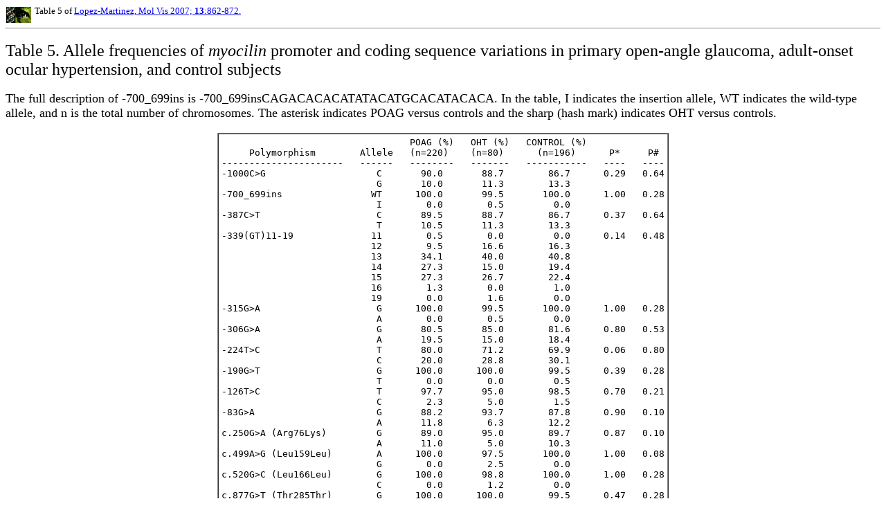

--- FILE ---
content_type: text/html
request_url: http://www.molvis.org/molvis/v13/a94/lopez-martinez-table5.html
body_size: 4632
content:

<html><head><meta http-equiv="Content-Type" content="text/html; charset=UTF-8" />
<link rel="Start" title="Lopez-Martinez, Mol Vis 2007; 13:862-872." href="http://www.molvis.org/molvis/v13/a94/" />
<title>Lopez-Martinez, Mol Vis 2007; 13:862-872. Table 5.</title></head>
<body bgcolor="#ffffff"><p><font size="2"><a href="http://www.molvis.org/molvis/"><img src="/molvis/image/micrologo.gif" border="0" width="39" height="26" alt="" align="left"></a>Table 5 of 
<a href="http://www.molvis.org/molvis/v13/a94/">Lopez-Martinez, Mol Vis 2007; 
<b>13</b>:862-872.</a><hr></font></p><font size="4">

<p><font size="5">Table 5. Allele frequencies of <i>myocilin</i> promoter and
coding sequence variations in primary open-angle glaucoma, adult-onset
ocular hypertension, and control subjects</font></p>

<p>The full description of -700_699ins is
-700_699insCAGACACACATATACATGCACATACACA. In the table, I indicates the
insertion allele, WT indicates the wild-type allele, and n is the total
number of chromosomes. The asterisk indicates POAG versus controls and
the sharp (hash mark) indicates OHT versus controls.</p>

<center><table border="1" cellspacing="0" cellpadding="4"><tr><td><pre>
                                  POAG (%)   OHT (%)   CONTROL (%)
     Polymorphism        Allele   (n=220)    (n=80)      (n=196)      P*     P#
----------------------   ------   --------   -------   -----------   ----   ----
-1000C&gt;G                    C       90.0       88.7        86.7      0.29   0.64
                            G       10.0       11.3        13.3
-700_699ins                WT      100.0       99.5       100.0      1.00   0.28
                            I        0.0        0.5         0.0
-387C&gt;T                     C       89.5       88.7        86.7      0.37   0.64
                            T       10.5       11.3        13.3
-339(GT)11-19              11        0.5        0.0         0.0      0.14   0.48
                           12        9.5       16.6        16.3
                           13       34.1       40.0        40.8
                           14       27.3       15.0        19.4
                           15       27.3       26.7        22.4
                           16        1.3        0.0         1.0
                           19        0.0        1.6         0.0
-315G&gt;A                     G      100.0       99.5       100.0      1.00   0.28
                            A        0.0        0.5         0.0
-306G&gt;A                     G       80.5       85.0        81.6      0.80   0.53
                            A       19.5       15.0        18.4
-224T&gt;C                     T       80.0       71.2        69.9      0.06   0.80
                            C       20.0       28.8        30.1
-190G&gt;T                     G      100.0      100.0        99.5      0.39   0.28
                            T        0.0        0.0         0.5
-126T&gt;C                     T       97.7       95.0        98.5      0.70   0.21
                            C        2.3        5.0         1.5
-83G&gt;A                      G       88.2       93.7        87.8      0.90   0.10
                            A       11.8        6.3        12.2
c.250G&gt;A (Arg76Lys)         G       89.0       95.0        89.7      0.87   0.10
                            A       11.0        5.0        10.3
c.499A&gt;G (Leu159Leu)        A      100.0       97.5       100.0      1.00   0.08
                            G        0.0        2.5         0.0
c.520G&gt;C (Leu166Leu)        G      100.0       98.8       100.0      1.00   0.28
                            C        0.0        1.2         0.0
c.877G&gt;T (Thr285Thr)        G      100.0      100.0        99.5      0.47   0.28
                            T        0.0        0.0         0.5
c.997G&gt;A (Thr325Thr)        G       99.1       98.8        99.5      1.00   0.48
                            A        0.9        1.2         0.5
c.1063T&gt;C (Tyr347Tyr)       T       99.1       95.0        99.0      1.00   0.31
                            C        0.9        5.0         1.0
C.12145A&gt;G (Lys398Arg)      A      100.0      100.0        99.5      0.47   0.28
                            G        0.0        0.0         0.5
</pre></td></tr></table></center>


</font><center><font size="2"><hr>Lopez-Martinez, Mol Vis 2007; <b>13</b>:862-872
            &lt;<a href="http://www.molvis.org/molvis/v13/a94/">http://www.molvis.org/molvis/v13/a94/</a>&gt;<hr>&copy;2007 Molecular Vision &lt;<a href="http://www.molvis.org/molvis/">http://www.molvis.org/molvis/</a>&gt;<br>ISSN 1090-0535</font></center></body></html>
